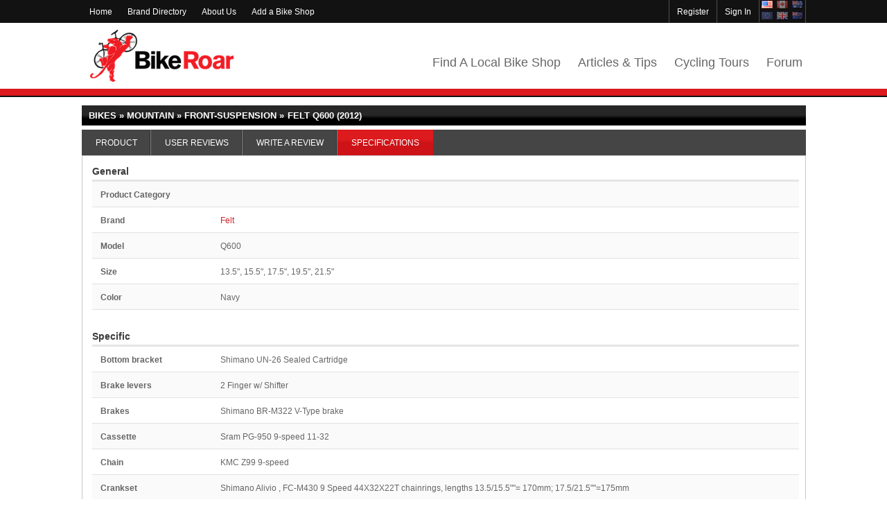

--- FILE ---
content_type: text/html; charset=utf-8
request_url: https://www.bikeroar.com/products/felt/q600-2012/specs
body_size: 11989
content:
<!DOCTYPE html><html data-env="production" lang="en"><head><meta charset="utf-8" /><meta content="text/html; charset=UTF-8" http-equiv="content-type" /><title>Felt Q600 (2012) Specs</title>
<meta name="description" content="View product specifications: Felt Q600 2012 - View Reviews, Specifications, Prices, Comparisons and Local Bike Shops.">
<link rel="canonical" href="https://www.bikeroar.com/products/felt/q600-2012/specs"><script nonce="hVszJSWo5Aic9+xKl5zHqvJbq4zP1O0pz3tAJRvT4U8=">window.NREUM||(NREUM={}),__nr_require=function(e,t,n){function r(n){if(!t[n]){var o=t[n]={exports:{}};e[n][0].call(o.exports,function(t){var o=e[n][1][t];return r(o||t)},o,o.exports)}return t[n].exports}if("function"==typeof __nr_require)return __nr_require;for(var o=0;o<n.length;o++)r(n[o]);return r}({1:[function(e,t,n){function r(){}function o(e,t,n){return function(){return i(e,[f.now()].concat(u(arguments)),t?null:this,n),t?void 0:this}}var i=e("handle"),a=e(2),u=e(3),c=e("ee").get("tracer"),f=e("loader"),s=NREUM;"undefined"==typeof window.newrelic&&(newrelic=s);var p=["setPageViewName","setCustomAttribute","setErrorHandler","finished","addToTrace","inlineHit","addRelease"],d="api-",l=d+"ixn-";a(p,function(e,t){s[t]=o(d+t,!0,"api")}),s.addPageAction=o(d+"addPageAction",!0),s.setCurrentRouteName=o(d+"routeName",!0),t.exports=newrelic,s.interaction=function(){return(new r).get()};var m=r.prototype={createTracer:function(e,t){var n={},r=this,o="function"==typeof t;return i(l+"tracer",[f.now(),e,n],r),function(){if(c.emit((o?"":"no-")+"fn-start",[f.now(),r,o],n),o)try{return t.apply(this,arguments)}catch(e){throw c.emit("fn-err",[arguments,this,e],n),e}finally{c.emit("fn-end",[f.now()],n)}}}};a("setName,setAttribute,save,ignore,onEnd,getContext,end,get".split(","),function(e,t){m[t]=o(l+t)}),newrelic.noticeError=function(e){"string"==typeof e&&(e=new Error(e)),i("err",[e,f.now()])}},{}],2:[function(e,t,n){function r(e,t){var n=[],r="",i=0;for(r in e)o.call(e,r)&&(n[i]=t(r,e[r]),i+=1);return n}var o=Object.prototype.hasOwnProperty;t.exports=r},{}],3:[function(e,t,n){function r(e,t,n){t||(t=0),"undefined"==typeof n&&(n=e?e.length:0);for(var r=-1,o=n-t||0,i=Array(o<0?0:o);++r<o;)i[r]=e[t+r];return i}t.exports=r},{}],4:[function(e,t,n){t.exports={exists:"undefined"!=typeof window.performance&&window.performance.timing&&"undefined"!=typeof window.performance.timing.navigationStart}},{}],ee:[function(e,t,n){function r(){}function o(e){function t(e){return e&&e instanceof r?e:e?c(e,u,i):i()}function n(n,r,o,i){if(!d.aborted||i){e&&e(n,r,o);for(var a=t(o),u=m(n),c=u.length,f=0;f<c;f++)u[f].apply(a,r);var p=s[y[n]];return p&&p.push([b,n,r,a]),a}}function l(e,t){v[e]=m(e).concat(t)}function m(e){return v[e]||[]}function w(e){return p[e]=p[e]||o(n)}function g(e,t){f(e,function(e,n){t=t||"feature",y[n]=t,t in s||(s[t]=[])})}var v={},y={},b={on:l,emit:n,get:w,listeners:m,context:t,buffer:g,abort:a,aborted:!1};return b}function i(){return new r}function a(){(s.api||s.feature)&&(d.aborted=!0,s=d.backlog={})}var u="nr@context",c=e("gos"),f=e(2),s={},p={},d=t.exports=o();d.backlog=s},{}],gos:[function(e,t,n){function r(e,t,n){if(o.call(e,t))return e[t];var r=n();if(Object.defineProperty&&Object.keys)try{return Object.defineProperty(e,t,{value:r,writable:!0,enumerable:!1}),r}catch(i){}return e[t]=r,r}var o=Object.prototype.hasOwnProperty;t.exports=r},{}],handle:[function(e,t,n){function r(e,t,n,r){o.buffer([e],r),o.emit(e,t,n)}var o=e("ee").get("handle");t.exports=r,r.ee=o},{}],id:[function(e,t,n){function r(e){var t=typeof e;return!e||"object"!==t&&"function"!==t?-1:e===window?0:a(e,i,function(){return o++})}var o=1,i="nr@id",a=e("gos");t.exports=r},{}],loader:[function(e,t,n){function r(){if(!x++){var e=h.info=NREUM.info,t=d.getElementsByTagName("script")[0];if(setTimeout(s.abort,3e4),!(e&&e.licenseKey&&e.applicationID&&t))return s.abort();f(y,function(t,n){e[t]||(e[t]=n)}),c("mark",["onload",a()+h.offset],null,"api");var n=d.createElement("script");n.src="https://"+e.agent,t.parentNode.insertBefore(n,t)}}function o(){"complete"===d.readyState&&i()}function i(){c("mark",["domContent",a()+h.offset],null,"api")}function a(){return E.exists&&performance.now?Math.round(performance.now()):(u=Math.max((new Date).getTime(),u))-h.offset}var u=(new Date).getTime(),c=e("handle"),f=e(2),s=e("ee"),p=window,d=p.document,l="addEventListener",m="attachEvent",w=p.XMLHttpRequest,g=w&&w.prototype;NREUM.o={ST:setTimeout,SI:p.setImmediate,CT:clearTimeout,XHR:w,REQ:p.Request,EV:p.Event,PR:p.Promise,MO:p.MutationObserver};var v=""+location,y={beacon:"bam.nr-data.net",errorBeacon:"bam.nr-data.net",agent:"js-agent.newrelic.com/nr-1071.min.js"},b=w&&g&&g[l]&&!/CriOS/.test(navigator.userAgent),h=t.exports={offset:u,now:a,origin:v,features:{},xhrWrappable:b};e(1),d[l]?(d[l]("DOMContentLoaded",i,!1),p[l]("load",r,!1)):(d[m]("onreadystatechange",o),p[m]("onload",r)),c("mark",["firstbyte",u],null,"api");var x=0,E=e(4)},{}]},{},["loader"]);
;NREUM.info={beacon:"bam.nr-data.net",errorBeacon:"bam.nr-data.net",licenseKey:"ef1f9e8fdf",applicationID:"31857908",sa:1}</script><meta name="csrf-param" content="authenticity_token" />
<meta name="csrf-token" content="p+i6c45JTCXopBg6WpqMOJ0JgBAYGw8H88Arp6KMUf0L4O4aGvYkuoi/6m93yQPUGeB4a04wrQH81FkHmubHWQ==" /><link rel="alternate" type="application/atom+xml" title="BikeRoar Articles &amp; Tips" href="https://www.bikeroar.com/feed" /><meta content="381090958691410" property="fb:app_id" /><meta content="Felt Q600 (2012) Specs" name="twitter:title" property="og:title" /><meta content="website" property="og:type" /><meta content="View product specifications: Felt Q600 2012 - View Reviews, Specifications, Prices, Comparisons and Local Bike Shops." name="twitter:description" property="og:description" /><meta content="en_US" property="og:locale" /><meta content="https://content.bikeroar.com/system/product/000/002/415/large/Q600_BLUE_2012_SMALL.jpg?1472234632" property="og:image" /><meta content="image/jpeg" property="og:image:type" /><meta content="705" property="og:image:width" /><meta content="435" property="og:image:height" /><meta content="https://www.bikeroar.com/products/felt/q600-2012/specs" property="og:url" /><meta content="BikeRoar" property="og:site_name" /><meta content="summary_large_image" name="twitter:card" /><meta content="@BikeRoar" name="twitter:site" /><meta content="http://content.bikeroar.com/system/product/000/002/415/large/Q600_BLUE_2012_SMALL.jpg?1472234632" name="twitter:image" /><link rel="shortcut icon" type="image/x-icon" href="//static.bikeroar.com/assets/favicon-a9d9d1096f32f962fc54a88722a5631be65c3e649a57c0297b512c7341cae30b.ico?v=2" /><link rel="apple-touch-icon-precomposed" type="image/png" href="//static.bikeroar.com/assets/favicons/apple-touch-icon-precomposed-2e4797ffe48d4e9c9a040509224a5ffd246055da1a7d6a29f71a1c65b2142f23.png" sizes="180x180" /><link rel="apple-touch-icon" type="image/png" href="//static.bikeroar.com/assets/favicons/apple-touch-icon-180x180-22f139d3c4d7c6ba8205f71d9087cfad360928bd9cecbbabb3e3af9be0d53794.png" sizes="180x180" /><link rel="apple-touch-icon" type="image/png" href="//static.bikeroar.com/assets/favicons/apple-touch-icon-152x152-a8997006848cd62ab1be04468232f48aaa916a153bf77e8ebff6e8259af6ed5b.png" sizes="152x152" /><link rel="apple-touch-icon" type="image/png" href="//static.bikeroar.com/assets/favicons/apple-touch-icon-144x144-a9753c7bae22b3a94e48f15f7244c6775e88fbb72c5e458ee80257c632c52ef3.png" sizes="144x144" /><link rel="apple-touch-icon" type="image/png" href="//static.bikeroar.com/assets/favicons/apple-touch-icon-120x120-1850deb41e364d328fb8770098283bb1176d8122d5bbff16382010f0c9d5d1a1.png" sizes="120x120" /><link rel="apple-touch-icon" type="image/png" href="//static.bikeroar.com/assets/favicons/apple-touch-icon-114x114-b79b441cfb206795e6a5cecb1c639bad2a6740e1b17b472278d4ad40f2a58f63.png" sizes="114x114" /><link rel="apple-touch-icon" type="image/png" href="//static.bikeroar.com/assets/favicons/apple-touch-icon-76x76-41a51ae1d311215ec713f21d5be278032bc8822b03e88e8f0b565e3398ed3743.png" sizes="76x76" /><link rel="apple-touch-icon" type="image/png" href="//static.bikeroar.com/assets/favicons/apple-touch-icon-72x72-118b676814072dcf043ffaabf5f57e99870e8330e210cfb160cd04cb3a943024.png" sizes="72x72" /><link rel="apple-touch-icon" type="image/png" href="//static.bikeroar.com/assets/favicons/apple-touch-icon-60x60-3ba10509d29d1afaec236ab7c413c716d37943fd974c28501763fac9974cd19d.png" sizes="60x60" /><link rel="apple-touch-icon" type="image/png" href="//static.bikeroar.com/assets/favicons/apple-touch-icon-57x57-af5eb58d2f11778aa6b44ee19fd3ba1cd8ad55b7aa495dc68683e9cd80d7df8f.png" sizes="57x57" /><link rel="icon" type="image/png" href="//static.bikeroar.com/assets/favicons/android-chrome-192x192-bfa2b5fbb44bb79ca4ce8ecd4291a27de5f1337592d7735801f31469be5c725d.png" sizes="192x192" /><link rel="icon" type="image/png" href="//static.bikeroar.com/assets/favicons/favicon-194x194-eb1d5fb33cd30594d0d29f5ebc4144bd81d1c43f4925c0077fbce237ce04b753.png" sizes="194x194" /><link rel="icon" type="image/png" href="//static.bikeroar.com/images/favicons/favicon-128x128.png" sizes="128x128" /><link rel="icon" type="image/png" href="//static.bikeroar.com/assets/favicons/favicon-96x96-0022fe2f5c9ba19ef5a934a63cdf6e3510d80f11f96ec2c49e2a515c32a3c67f.png" sizes="96x96" /><link rel="icon" type="image/png" href="//static.bikeroar.com/images/favicons/favicon-64x64.png" sizes="64x64" /><link rel="icon" type="image/png" href="//static.bikeroar.com/images/favicons/favicon-48x48.png" sizes="48x48" /><link rel="icon" type="image/png" href="//static.bikeroar.com/assets/favicons/favicon-32x32-619e0327988005f66ba3a06f7feeddec56a02294ba91dbe1fcbcdbb596eb4a1a.png" sizes="32x32" /><link rel="icon" type="image/png" href="//static.bikeroar.com/images/favicons/favicon-24x24.png" sizes="24x24" /><link rel="icon" type="image/png" href="//static.bikeroar.com/assets/favicons/favicon-16x16-1d859bcbe7656d545c326d65486be7e620bb8435eaaf2cd661baa6b458472244.png" sizes="16x16" /><link href="//www.bikeroar.com/manifest.json" rel="manifest" /><meta content="//static.bikeroar.com/assets/favicons/mstile-70x70-b43c6ea2deb901c96424e6378d273ea7c12e301cf70b3385db20dc5db5dfb60c.png" name="msapplication-square70x70logo" /><meta content="//static.bikeroar.com/assets/favicons/mstile-150x150-2c325fbc806e062ef8c8bef01c4380a32fa9cc50d72ba96638e7486d86085827.png" name="msapplication-square150x150logo" /><meta content="//static.bikeroar.com/assets/favicons/mstile-310x150-6b1033d000c7979d1277f919dcbb58e0b2c21c5f0e9f98fcff889ee39973833b.png" name="msapplication-wide310x150logo" /><meta content="//static.bikeroar.com/assets/favicons/mstile-310x310-720fb01e1383035fdbb80b3ab3ea150cbbb0b4a3cd5f436fc7e5e7cd6f45072f.png" name="msapplication-square310x310logo" /><meta content="BikeRoar" name="application-name" /><meta content="BikeRoar" name="apple-mobile-web-app-title" /><meta content="#69cacb" name="theme-color" /><meta content="#69cacb" name="msapplication-TileColor" /><meta content="frequency=30;polling-uri=http://notifications.buildmypinnedsite.com/?feed=http://www.bikeroar.com/feed.atom&amp;amp;id=1;polling-uri2=http://notifications.buildmypinnedsite.com/?feed=http://www.bikeroar.com/feed.atom&amp;amp;id=2;polling-uri3=http://notifications.buildmypinnedsite.com/?feed=http://www.bikeroar.com/feed.atom&amp;amp;id=3;polling-uri4=http://notifications.buildmypinnedsite.com/?feed=http://www.bikeroar.com/feed.atom&amp;amp;id=4;polling-uri5=http://notifications.buildmypinnedsite.com/?feed=http://www.bikeroar.com/feed.atom&amp;amp;id=5;cycle=1" name="msapplication-notification" /><link href="#&lt;Proc:0x000055812872aae8@/data/bikeroar/releases/20260104075934_f8be344c03/config/environments/production.rb:66&gt;/" rel="preconnect" /><link href="//content.bikeroar.com/" rel="preconnect" /><link as="style" href="https://fonts.googleapis.com/css?family=Open+Sans:400,400i,700,700i" rel="preload" /><link rel="stylesheet" media="screen" href="//static.bikeroar.com/assets/base-b6edeb8c78c3058b5886c2629610d9104d137f5d5b721148b55f082b7625aecd.css" /><link rel="stylesheet" media="screen" href="//static.bikeroar.com/assets/application-b545e8c64fe495a5871622243418d0cc8a862c113aaaec0a281ec46910adab94.css" /><script>!function(f,b,e,v,n,t,s){if(f.fbq)return;n=f.fbq=function(){n.callMethod?n.callMethod.apply(n,arguments):n.queue.push(arguments)};
if(!f._fbq)f._fbq=n;n.push=n;n.loaded=!0;n.version='2.0';n.queue=[];t=b.createElement(e);t.async=!0;
t.src=v;s=b.getElementsByTagName(e)[0];s.parentNode.insertBefore(t,s)}(window,document,'script','//connect.facebook.net/en_US/fbevents.js');

fbq('init', '749786581793411');
fbq('track', "PageView");</script><noscript><img height="1" src="https://www.facebook.com/tr?id=749786581793411&amp;ev=PageView&amp;noscript=1" style="display:none" width="1" /></noscript><script async="" defer="" type="text/javascript">!function(d,o,j,O,mo,jo){'crl8'in d||(d.crl8=function(){d.crl8.q.push(arguments);},d.crl8.q=[]),mo=o.createElement(j),mo.src=O,mo.onload=function(){DOJOMOJO.send();},mo.async=!0,jo=o.getElementsByTagName(j)[0],jo.parentNode.insertBefore(mo,jo);}(window,document,'script','https://www.dojomojo.com/track.js?brand_id=1162');</script>          <!-- Analytical Init: Google Universal -->
          <script>
            (function(i,s,o,g,r,a,m){i['GoogleAnalyticsObject']=r;i[r]=i[r]||function(){
            (i[r].q=i[r].q||[]).push(arguments)},i[r].l=1*new Date();a=s.createElement(o),
            m=s.getElementsByTagName(o)[0];a.async=1;a.src=g;m.parentNode.insertBefore(a,m)
            })(window,document,'script','//www.google-analytics.com/analytics.js','ga');

            ga('create', 'UA-28539178-1', 'auto', {
              'allowLinker': true
            });
            ga('require', 'displayfeatures');
            ga('send', 'pageview');
            ga('require', 'linker');
            ga('linker:autoLink', ["www.bikeroar.com", "store-support.bikeroar.com", "forum.bikeroar.com"], false, true);
            setTimeout(function() { ga('send','event','Valid Pageview','time on page more than 15 seconds'); },15000);

          </script>
          <!-- Analytical Init: Mixpanel -->
          <script type="text/javascript">
            (function(f,b){if(!b.__SV){var a,e,i,g;window.mixpanel=b;b._i=[];b.init=function(a,e,d){function f(b,h){var a=h.split(".");2==a.length&&(b=b[a[0]],h=a[1]);b[h]=function(){b.push([h].concat(Array.prototype.slice.call(arguments,0)))}}var c=b;"undefined"!==typeof d?c=b[d]=[]:d="mixpanel";c.people=c.people||[];c.toString=function(b){var a="mixpanel";"mixpanel"!==d&&(a+="."+d);b||(a+=" (stub)");return a};c.people.toString=function(){return c.toString(1)+".people (stub)"};i="disable track track_pageview track_links track_forms register register_once alias unregister identify name_tag set_config people.set people.set_once people.increment people.append people.track_charge people.clear_charges people.delete_user".split(" ");for(g=0;g<i.length;g++)f(c,i[g]);b._i.push([a,e,d])};b.__SV=1.2;a=f.createElement("script");a.type="text/javascript";a.async=!0;a.src="//cdn.mxpnl.com/libs/mixpanel-2-latest.min.js";e=f.getElementsByTagName("script")[0];e.parentNode.insertBefore(a,e)}})(document,window.mixpanel||[]);
            mixpanel.init("ce5820d3334c97c5ca1a7d2027b42bf3");
          </script>
          <!-- end Mixpanel -->

<script type="text/javascript">
var Analytical = {
  track: function(page, options) {
if (!options || !options.filterModules || options.filterModules['mixpanel']) {
mixpanel.track("page viewed", {"url":page}, function(){});
}
if (!options || !options.filterModules || options.filterModules['console']) {
if(typeof(console) !== 'undefined' && console != null) { 
        console.log("Analytical Track: "+page);
 }
}
  },
  event: function(name, data, options) {
    if (typeof data === 'undefined') { data = {}; }
if (!options || !options.filterModules || options.filterModules['google_universal']) {
ga('send', 'event', "Event", name);
}
if (!options || !options.filterModules || options.filterModules['mixpanel']) {
mixpanel.track(name, data);
}
if (!options || !options.filterModules || options.filterModules['console']) {
if(typeof(console) !== 'undefined' && console != null) { 
        console.log("Analytical Event: "+name);
        console.log(data);
 }
}
  },
  set: function(data, options) {
    if (typeof data === 'undefined') { data = {}; }

  }
};
</script>
</head><body class="controller-products action-specs"><div id="main-container"><div id="top-wp"><div id="top"><ul id="util-nav"><li><a href="/" title="">Home</a></li><li><a href="/brands" title="Explore cycling brands on BikeRoar">Brand Directory</a></li><li><a href="/about-us" title="">About Us</a></li><li><a href="/add_stores" title="">Add a Bike Shop</a></li></ul><ul id="user-nav"><li id="flags-nav"><table><tr><td class="flag-codes"><a class="selected flag-opt" data-ref="us" rel="nofollow" href="javascript:void(0);"><i class='flag flag-us'></i></a></td><td class="flag-codes"><a class="flag-opt" data-ref="ca" rel="nofollow" href="javascript:void(0);"><i class='flag flag-ca'></i></a></td><td class="flag-codes"><a class="flag-opt" data-ref="au" rel="nofollow" href="javascript:void(0);"><i class='flag flag-au'></i></a></td></tr><tr><td class="flag-codes"><a class="flag-opt" data-ref="eu" rel="nofollow" href="javascript:void(0);"><i class='flag flag-eu'></i></a></td><td class="flag-codes"><a class="flag-opt" data-ref="uk" rel="nofollow" href="javascript:void(0);"><i class='flag flag-uk'></i></a></td><td class="flag-codes"><a class="flag-opt" data-ref="nz" rel="nofollow" href="javascript:void(0);"><i class='flag flag-nz'></i></a></td></tr></table></li><li><a class="sign-in" rel="nofollow" href="javascript:void(0)">Sign In</a></li><li><a rel="nofollow" id="sign-up-register" href="/members/new_member">Register</a></li></ul></div></div><div id="header-wp"><div id="header"><a id="logo" class="" tabindex="1" href="/">BikeRoar</a><div class="header-links-wrapper clearfix"><a class="header-link" title="Find a local bike shop near you..." tabindex="2" href="/stores">Find A Local Bike Shop</a><a class="header-link" title="Read our articles, tips and expert advice..." tabindex="3" href="/expert_advice">Articles &amp; Tips</a><a target="_blank" class="header-link" title="Find your perfect cycling adventure..." tabindex="4" href="https://www.roaradventures.com/?utm_source=bikeroar&amp;utm_medium=web&amp;utm_campaign=nav">Cycling Tours</a><a target="_blank" class="header-link" title="Chat with fellow cyclists in our Rider&#39;s Forum..." tabindex="5" href="https://forum.bikeroar.com">Forum</a></div></div></div><div class="main_nav thin" id="nav"></div><div id="content-wp"><div id="content"><div class="panel-header"><span style="float: left; font-size: 13px; color: #FFF;">Bikes &raquo; Mountain &raquo; Front-Suspension &raquo; </span><h1 class="product-model" style="width: 40%; margin-left: 5px;">Felt Q600 (2012)</h1></div><div id="product-panels"><ul id="product-panel-nav"><li><a href="/products/felt/q600-2012">Product</a></li><li><a href="/products/felt/q600-2012/product_reviews">User Reviews</a></li><li><a class="rf" rel="nofollow" data-href="/products/felt/q600-2012/product_reviews/new" href="">Write a Review</a></li><li class="active"><div>Specifications</div></li></ul><div class="full-specs" id="product-panel-ct"><div itemscope itemtype='http://schema.org/Product'>
<div itemscope itemprop="aggregateRating" itemtype="http://schema.org/AggregateRating">
  
  <meta content="5" itemprop="bestRating" />
  <meta content="0" itemprop="worstRating" />
  <meta content="0.0" itemprop="reviewCount" />
</div>
<meta content="Felt Q600" itemprop="name" /><meta content="Made with a 6061 butted aluminium frame, the Q600 is a fully capable off-road machine. With its SunTour XCM-HLO suspension fork that can be switched from lock-out mode to 100mm of plush travel, the Q600 can tackle dirt paths or more rugged singletrack. It&#39;s 27-speed Shimano Alivio shifters and powerful Shimano V-brakes will help you tackle steep climbs and rugged descents." itemprop="description" /><meta content="2012" itemprop="releaseDate" /><meta content="//content.bikeroar.com/system/product/000/002/415/small/Q600_BLUE_2012_SMALL.jpg?1472234632" itemprop="image" /><h2>General</h2><table class="specs-table"><tr><th>Product Category</th><td></td></tr><tr><th>Brand</th><td>
<span itemscope itemprop="brand" itemtype="http://schema.org/Brand">
<a itemprop="name" title="View all Felt products" href="/brands/felt">Felt</a>
</span>
</td></tr><tr><th>Model</th><td><span itemprop="model">Q600</span></td></tr><tr><th>Size</th><td>13.5&quot;, 15.5&quot;, 17.5&quot;, 19.5&quot;, 21.5&quot;</td></tr><tr><th>Color</th><td>Navy</td></tr></table><table class="specs-table"><h2>Specific</h2><tr><th>Bottom bracket</th><td>Shimano UN-26 Sealed Cartridge</td></tr><tr><th>Brake levers</th><td>2 Finger w/ Shifter</td></tr><tr><th>Brakes</th><td>Shimano BR-M322 V-Type brake</td></tr><tr><th>Cassette</th><td>Sram PG-950 9-speed 11-32</td></tr><tr><th>Chain</th><td>KMC Z99 9-speed</td></tr><tr><th>Crankset</th><td>Shimano Alivio , FC-M430 9 Speed 44X32X22T chainrings, lengths 13.5/15.5""= 170mm; 17.5/21.5""=175mm</td></tr><tr><th>Features</th><td><b>Aluminum</b>

This product uses only the highest quality aluminum tubing
available, giving our products the optimal blend of strength, weight,
performance and value.&nbsp; We form, taper
and shape each tube for its particular placement and end-use.&nbsp; These steps result in a lightweight
responsive frame that minimizes rider fatigue and maintains quality

<br><b><br>Dynaform</b>

Felt uses Dynaform mechanical forming process to create
durable, lightweight aluminum frames.&nbsp;
Dynaform frames feature mechanically formed tubes that are specifically
shaped to optimize the ride quality of this particular bike.</td></tr><tr><th>Fork type</th><td>SR Suntour SF12-XCM HLO 100mm travel hydraulic lockout, hi-ten 1-1/8"" steerer tube, forged + cnc 6061 crown, two sides coil spring + mcu, w/ low-profile mini boots and preload adjust, disc and v-brake compatible</td></tr><tr><th>Frame type</th><td>Felt Q series 6061 butted aluminium, Dynaform top and down tube oversized semi-integrated head tube, replaceable derailleur hanger, rack & fender mount, V-brake and disc brake compatible</td></tr><tr><th>Front derailleur</th><td>Shimano FD-M390 top swing</td></tr><tr><th>Headset</th><td>Semi-integrated 1-1/8"" Aheadset steel cups, caged bearing, w/ felt Tornado alloy top cap, custom curved 1 x 15mm + 2 x 5mm straight washers</td></tr><tr><th>Hub front</th><td>Forged alloy 32 hole, w/ alloy quick release lever</td></tr><tr><th>Hub rear</th><td>Shimano FH-M430 8/9 speed cassette 32 hole, w/ Shimano quick release lever</td></tr><tr><th>Pedals</th><td>VP 992-S Steel Cage w/ PP Body</td></tr><tr><th>Rear derailleur</th><td>Shimano Alivio M430-SGS, long cage 9 speed</td></tr><tr><th>Recommended for</th><td>Mountain, XC Mountain</td></tr><tr><th>Rims type</th><td>WTB DX-17 V-brake doublewall aluminum CNC sidewalls</td></tr><tr><th>Saddle</th><td>Felt mountain design low side profile look w/ comfort fit top, double-density base, satin steel rails</td></tr><tr><th>Shifter</th><td>Shimano ST-M390 9 speed Rapid Fire shifter/brake lever</td></tr><tr><th>Spokes</th><td>Stainless 14g w/ brass nipples</td></tr><tr><th>Stem</th><td>Felt MTB 3D-forged design 4-bolt handlebar clamp, 1-1/8"" threadless, for 31.8mm handlebar, 7 degree rise, w/ CP Cromo hardware Sizes; 13.5-17.5=90mm;19.5-21.5=110mm</td></tr><tr><th>Tires</th><td>Felt THC XC tire Trail Highway City 26 x 2.1 30tpi wire wead, w/ Shraeder valve tubes</td></tr></table></div></div></div></div></div></div><div id="footer-wp"><div id="footer"><div id="footer-full"><ul><li class="first">BikeRoar is proud to be partnered with:</li><li></li><li><a target="_blank" rel="nofollow" href="http://nbda.com/"><img height="36" src="//content.bikeroar.com/system/footer/000/000/001/thumb/nbda_logo.png?1426527343" alt="Nbda logo" /></a></li><li><a encode="javascript" href="mailto:info@bikeroar.com?subject=Interested%20in%20partnering%20with%20BikeRoar"><img height="36" src="//static.bikeroar.com/assets/footer/default-1a8cfd43ac2826d72ffec565d63865352fba044c424e56d989555050db4fc0ca.png" alt="Default" /></a></li><li><a target="_blank" rel="nofollow" href="https://mixpanel.com/f/partner"><img height="36" alt="Mobile Analytics" src="//static.bikeroar.com/assets/mixpanel_badge_light_grey-7f7572c06644207e3f118f4b2aa5d2e5e70bb90ad6dcd438f5be0c5e1a912ae5.png" /></a></li><li><a target="_blank" rel="nofollow" href="http://mountainbikemania.net"><img height="68" alt="Mountain Bike Mania" src="//static.bikeroar.com/assets/mtbmania_logo_muted-13e2ed406d1d962e7c81451b4e793673796e3c7a54d22f46e939d4cd06cb7b8a.png" /></a></li></ul></div><div id="footer-lt"><ul><li><a href="/contact-us" title="Contact Us">Contact Us</a></li><li><a href="/about-us" title="About Us">About Us</a></li><li><a href="/meet-the-team" title="Meet the Team">Meet the Team</a></li><li><a href="/faq" title="FAQ">FAQ</a></li><li><a href="/privacy-policy" title="Privacy Policy">Privacy Policy</a></li><li><a href="/terms-of-use" title="Terms of Use">Terms of Use</a></li><li><a href="https://ride.bikeroar.com/bikeroar-advertising" rel="noopener" target="_blank" title="Advertise With Us">Advertise With Us</a></li></ul><p>&copy; 2026 Bike Roar - All Rights Reserved</p></div><div id="footer-rt"><ul class="social"><li><a class="social-facebook" href="https://www.facebook.com/BikeRoar" target="_blank" title="Follow BikeRoar on Facebook">Follow BikeRoar on Facebook</a></li><li><a class="social-twitter" href="https://twitter.com/bikeroar" target="_blank" title="Follow BikeRoar on Twitter">Follow BikeRoar on Twitter</a></li><li class="last"><a class="social-feed" href="#" role="feeds-link" title="Subscribe to our RSS Article Feeds">Subscribe to our RSS Article Feeds</a></li></ul></div></div></div><div class="modal" id="rss_modal" role="feeds-dlg" style="display:none"><div class="modal-header"><span>Subscribe to our RSS feeds</span></div><div class="modal-body"></div><div class="modal-footer"><button class="btn" data-dismiss="modal">Close</button></div></div><div class="bootstrap fade" id="restricted-feature-modal" style="display: none;"><form accept-charset="UTF-8" action="/members/sign_in" class="modal form-horizontal" id="sign-in-form" method="post" style=" width: 800px; margin-left: -400px;"><div style="margin:0;padding:0;display:inline"><input name="utf8" type="hidden" value="✓" /><input name="authenticity_token" type="hidden" value="#" /></div><div class="modal-header center"><button aria-hidden="true" class="close" data-dismiss="modal" type="button">×</button><span style="font-size: 2em; font-weight: bold; text-rendering: optimizelegibility;">Oops! You need to be signed in to use that feature!</span></div><div class="modal-body" style="border-radius: 0 0 6px 6px; margin-bottom: 0; max-height to 400px"><div style="width: 59%; border-right: 1px solid #EEEEEE; float: left;"><div class="alert" style="font-size: 12px; display: none"><strong>Oh Oh!<span></span></strong></div><div class="control-group" style="padding-top: 20px; margin-left: -30px;"></div><label class="control-label" for="member_email">Email or Username</label><div class="controls"><input id="member_login" name="member[login]" size="30" style="width: 200px;" type="text" value="" /></div><div class="control-group" style="margin-left: -30px;"></div><label class="control-label" for="member_password">Password</label><div class="controls"><input id="member_password" name="member[password]" size="30" style="width: 200px;" type="password" /></div><div class="control-group" style="margin-left: -30px;"></div><div class="controls"><label class="checkbox" style="font-size: 1.3em; color: #666666;"><input name="member[remember_me]" type="hidden" value="0" /><input id="member_remember_me" name="member[remember_me]" style="margin-top: 2px;" type="checkbox" value="1" />Keep me signed in</label></div><div style="margin-top: 25px;"><div class="controls"><p><a href="/members/password/new">I forgot my password</a></p><p><a href="/members/confirmation/new">I didn&#39;t receive my registration confirmation email</a></p></div></div><div id="sign_in_button" style="padding: 10px 15px 0 5px;"><button class="btn btn-success" id="sign_in" style="width: 100%; margin-right: 20px; margin-top: 5px;" type="Submit"><span id="text">Sign In&nbsp;<i class="icon-chevron-right icon-white"></i></span></button></div></div><div style="width: 39%; float: right;"><p class="lead center" style="padding-top: 10px;">Not a member yet?</p><p class="body" style="padding-left: 3px;">Become a member now and get the following benefits:</p><ul style="font-size: 1.3em; color: #686867; padding-left: 8px; list-style-image: url(//static.bikeroar.com/assets/li-tick-d3ab8950065aa1b04bbcf4830adda9eee0c87db7d3fffb88055d206341f42025.png)"><li style="line-height: 22px;">Write reviews on bike shops</li><li style="line-height: 22px;">Stay up to date with the latest news &amp; advice</li><li style="line-height: 22px;">Save your address for more accurate local bike shop results</li><li style="line-height: 22px;">Pre-register for upcoming Demo Day events</li><li style="line-height: 22px;">Many more great features coming soon..!</li><div id="register_button" style="padding: 39px 5px 0 2px;margin-left: -35px;"><a class="btn btn-info sign-up" data-dismiss="modal" href="/members/new_member" id="become_member" rel="nofollow" style="width: 92%;"><span id="text">Become a New Member&nbsp;<i class="icon-chevron-right icon-white"></i></span></a></div></ul></div></div></form></div><div aria-hidden="false" class="bootstrap modal hide fade in" id="sign-modal" style="display: none;"><form accept-charset="UTF-8" action="/members/sign_in" class="modal form-horizontal" id="sign-in-form" method="post"><div class="modal-header"><button aria-hidden="true" class="close" data-dismiss="modal" type="button">×</button><span style="font-size: 2em; font-weight: bold; text-rendering: optimizelegibility;">SIGN IN</span></div><div class="modal-body"><div class="alert alert-error" style="font-size: 12px; display: none"><strong>Oh Oh!</strong><span></span></div><div class="control-group" style="padding-top: 20px;"><label class="control-label" for="member_login">Email or Username</label><div class="controls"><input autocomplete="email" class="span4" id="member_login" name="member[login]" size="30" type="text" value="" /></div></div><div class="control-group"><label class="control-label" for="member_password">Password</label><div class="controls"><input autocomplete="current-password" class="span4" id="member_password" name="member[password]" size="30" type="password" /></div></div><div class="control-group"><div class="controls"><label class="checkbox" style="font-size: 1.3em; color: #666666;"><input name="member[remember_me]" type="hidden" value="0" /><input id="member_remember_me" name="member[remember_me]" style="margin-top: 2px;" type="checkbox" value="1" />Keep me signed in</label></div></div><div><div class="controls"><p><a href="/members/password/new">I forgot my password</a></p><p><a href="/members/confirmation/new">I didn&#39;t receive my registration confirmation email</a></p></div></div></div><div class="modal-footer"><button class="btn btn-success" id="sign_in" type="Submit"><span id="text">Sign In</span><i class="icon-chevron-right icon-white"></i></button><a data-dismiss="modal" class="btn left sign-up" rel="nofollow" href="/members/new_member">Become a Member</a></div></form></div><div class="products-comparison-panel" role="products-comparison-panel"><div class="products-comparison-panel-fixed"><div class="products-comparison-panel-content"><div class="products-comparison-panel-title">Now comparing:</div><ul class="products-comparison-panel-items" role="item-list"></ul><button class="btn products-comparison-panel-btn" role="products-compare-btn">Compare</button><a class="products-comparison-panel-link" href="#" role="clear-btn">Clear all</a></div></div></div><script src="//static.bikeroar.com/assets/application-447cb436d346723728f96331c90f689a1744b5629fb66422b626a16c99867e1b.js"></script><script>$(function() {
  var env = "production", publish='products.specs';
  if(env==="development") { console.info(publish) };
  amplify.publish(publish);
  
  
});</script><script async="" nonce="hVszJSWo5Aic9+xKl5zHqvJbq4zP1O0pz3tAJRvT4U8=">(function(s,u,m,o,j,v){j=u.createElement(m);v=u.getElementsByTagName(m)[0];j.async=1;j.src=o;j.dataset.sumoSiteId='746e95ab8e1d51f64ef4da8d886c2525dc66c1aa7395a4cf7622ea957e3bff55';v.parentNode.insertBefore(j,v)})(window,document,'script','//load.sumo.com/');</script><script>(function() {
  function async_load(script_url){
    var protocol = ('https:' == document.location.protocol ? 'https://' : 'http://');
    var s = document.createElement('script'); s.src = protocol + script_url;
    var x = document.getElementsByTagName('script')[0]; x.parentNode.insertBefore(s, x);
  }
  bm_website_code = '68F2F128C8834D08';
  jQuery(document).ready(function(){async_load('asset.pagefair.com/measure.min.js')});
  jQuery(document).ready(function(){async_load('asset.pagefair.net/ads.min.js')});
})();</script><script>var CRConfig = {
  'pixel_prefix':'bikeroarpixel1',
  'init_fb':false,
  'fb_pixel_id':'749786581793411'
};</script><script src="//connectio.s3.amazonaws.com/connect-retarget.js?v=1.1" type="text/javascript"></script><script type="application/ld+json">{
  "@context": "http://schema.org",
  "@type": "WebSite",
  "name": "BikeRoar",
  "alternateName": "Bike Roar",
  "url": "https://www.bikeroar.com",
  "potentialAction": [
    {
      "@type": "SearchAction",
      "target": "https://www.bikeroar.com/products?search=true&keyword={search_term_string}",
      "query-input": "required name=search_term_string"
    }
  ]
}</script><script type="application/ld+json">{
  "@context": "http://schema.org",
  "@type": "Organization",
  "name" : "BikeRoar",
  "alternateName": "Bike Roar",
  "url": "https://www.bikeroar.com",
  "logo": "https://assets.bikeroar.com/static/BR_Logo_Panther_120x120.png",
  "sameAs": ["https://www.facebook.com/BikeRoar", "https://twitter.com/bikeroar", "https://www.instagram.com/bikeroar", "https://www.linkedin.com/company-beta/2267080/", "https://plus.google.com/+Bikeroar", "http://bikeroar.tumblr.com/", "https://www.youtube.com/user/BikeRoar"]
}</script><div class="left bikeroar-tip" data-ctlr="buy-local-search" data-left="125" data-top="40" id="location-search-tip" style="display:none"><i>Please make sure you enter your city <br />or street address to get accurate results.<hr /><a href="https://bikeroar.com/members/sign_up" target="_blank"> Become a member</a> to have your<br />address pre-populated.</i></div><script src="//static.bikeroar.com/assets/location_search_tip-60ae201bee6ec83834bc611674bea40d01950ac6cb2ec31b4d500fe12ab15702.js"></script></body></html>

--- FILE ---
content_type: application/x-javascript; charset=utf-8
request_url: https://static.bikeroar.com/assets/location_search_tip-60ae201bee6ec83834bc611674bea40d01950ac6cb2ec31b4d500fe12ab15702.js
body_size: -76
content:
!function(t){var a=function(a){var e=a.find("#location_tip");e.length?e.val(1):a.append(t("<input name=location_search_tip id=location_search_tip value=1 type=hidden />"))},e=function(){var e=t("#location-search-tip"),n=t("#"+e.data("ctlr"));if(n.length){a(n.closest("form"));var o=parseInt(e.data("top")),i=parseInt(e.data("left")),f=n.offset();e.show().offset({"top":f.top+o,"left":f.left+i})}};e(),t(window).resize(e)}(jQuery);